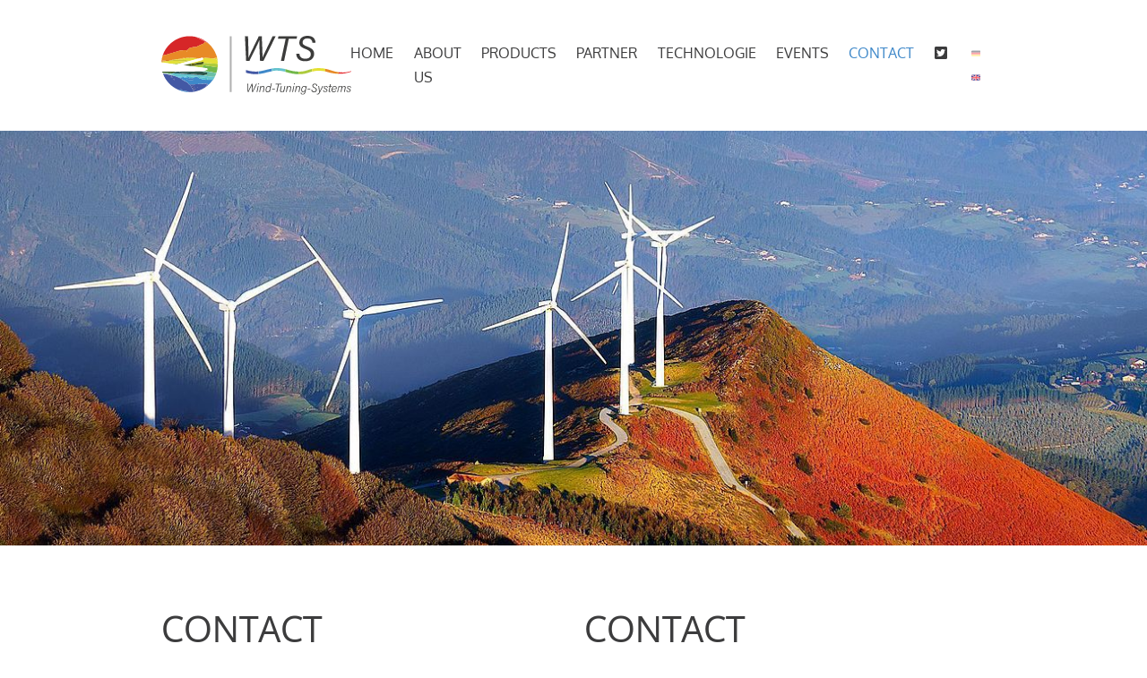

--- FILE ---
content_type: text/html; charset=utf-8
request_url: https://www.wts-online.eu/en/contact/?tx_powermail_pi1%5Baction%5D=create&cHash=434c599b2034097b392af6ce3d7e4d20
body_size: 5634
content:
<!DOCTYPE html> <html lang="en"> <head> <meta charset="utf-8"> <!--
	.os.
	    /h/:ys.
	   sy`   :ys.                       `-/+oooooo+/-`
	  sy`      :ys.                  .+ss/:.`````.-:+yy`
	 +d`         :ys.              .ss:`         `-/oyms+:`
	`d/           `:ys.           +h:           oy+:.-://od+:.
	:m`             `:ys.        oy`           /d`   `-// .-/oyo-
	/d                `:ys.     -d.            :m`            `:h+
	:d                  `:ys.   ss              sy.             hs
	`m.                   `:ys. y+               /h/`    .o+/--yy`
	 ss                     `:ysho                .oy/`   ``` :m.
	 `h:                      `:hh                  .oy+++++++y+
	  -h:                       .d+                   /m+......
	   .y+`                      -h+`                  /d.
	    `+s:`                     .hy-                  ho
	      .+s/.                 `:ss:ss/-`              +d
	        `:oo/-.`         `-oso-   .:oooo/-`         /m
	           `-/+oo+////++oso:`         `.:os+.       /m
	            `.......-ds-`                 `/y/      ho
	         .+sssssss/`sy`                     `yo    oh`
	  -/.`  /ho/+++++/shd.                       `h/ .ss`
	 :doysssh-/y-` `:h:+h                         +dos:
	 /d` ... .d.     oy-m`                        :m-
	  +s/-.-/s: ```.+d/+h                         :m`
	   `-:::-./syyyyo:+y.             ``.-        -m`
	        :hs/++oosm/               +d/ys`      -m.
	       -m:/y:`` :m`               -m `sy`     -m.
	       +d d-    .m-               +d-``oh.    .m/:-`
	       -m-oy.```:d/`              //+ys./h-   .s+/oys.
	        :h/:ossso:+h/`                oh :d:        oh
	         `/ooooooo-`/so/:--...........+d  -h+......./d
	                       .-::////////////.   `:////////.

	=======================================================

	             Gandayo - Meister aller Medien
	                  www.gandayo.de

	=======================================================

	This website is powered by TYPO3 - inspiring people to share!
	TYPO3 is a free open source Content Management Framework initially created by Kasper Skaarhoj and licensed under GNU/GPL.
	TYPO3 is copyright 1998-2019 of Kasper Skaarhoj. Extensions are copyright of their respective owners.
	Information and contribution at https://typo3.org/
--><meta property="og:url" content="https://www.wts-online.eu/en/contact/?tx_powermail_pi1%5Baction%5D=create&amp;cHash=434c599b2034097b392af6ce3d7e4d20" /> <meta property="og:type" content="website" /> <meta property="og:title" content="Contact | WTS Wind-Tuning-Systems" /> <meta property="og:description" content="Das Ingenieurbüro für Wind-Tuning-Systeme (WTS), mit Sitz in Lichtenstein bei Reutlingen, ist ein Unternehmen zur Entwicklung, Produktion, Installation und Wartung von Wind-Tuning-Systemen bei Windkraftanlagen." /> <title>Contact | WTS Wind-Tuning-Systems</title> <meta name="description" content="Das Ingenieurbüro für Wind-Tuning-Systeme (WTS), mit Sitz in Lichtenstein bei Reutlingen, ist ein Unternehmen zur Entwicklung, Produktion, Installation und Wartung von Wind-Tuning-Systemen bei Windkraftanlagen."> <meta name="robots" content="index,follow"> <link rel="canonical" href="https://www.wts-online.eu/en/contact/?tx_powermail_pi1%5Baction%5D=create&amp;cHash=434c599b2034097b392af6ce3d7e4d20"> <meta name="viewport" content="width=device-width, initial-scale=1, shrink-to-fit=no"> <meta name="format-detection" content="telephone=no"> <link rel="alternate" hreflang="en-GB" href="https://www.wts-online.eu/en/contact/?tx_powermail_pi1%5Baction%5D=create&amp;cHash=434c599b2034097b392af6ce3d7e4d20" /> <link rel="alternate" type="application/rss+xml" title="RSS 2.0" href="feed.rss" /> <link rel="apple-touch-icon" sizes="180x180" href="/fileadmin/razor/Images/Icons/Favicon/apple-touch-icon.png?v=JykBMX970w"> <link rel="icon" type="image/png" sizes="32x32" href="/fileadmin/razor/Images/Icons/Favicon/favicon-32x32.png?v=JykBMX970w"> <link rel="icon" type="image/png" sizes="16x16" href="/fileadmin/razor/Images/Icons/Favicon/favicon-16x16.png?v=JykBMX970w"> <link rel="manifest" href="/fileadmin/razor/Images/Icons/Favicon/site.webmanifest?v=JykBMX970w"> <link rel="mask-icon" href="/fileadmin/razor/Images/Icons/Favicon/safari-pinned-tab.svg?v=JykBMX970w" color="#3e88c9"> <link rel="shortcut icon" href="/fileadmin/razor/Images/Icons/Favicon/favicon.ico?v=JykBMX970w"> <meta name="msapplication-TileColor" content="#ffffff"> <meta name="msapplication-config" content="/fileadmin/razor/Images/Icons/Favicon/browserconfig.xml?v=JykBMX970w"> <meta name="theme-color" content="#ffffff"> <meta property="og:image" content="https://www.wts-online.eu/" /><meta property="og:image:width" content="1200" /><meta property="og:image:height" content="630" /> <style>h1{margin-top:0}h1{font-weight:500;line-height:1.2}.col-lg-18,.col-lg-24,.col-lg-6{position:relative;width:100%;padding-right:.75rem;padding-left:.75rem}h1{margin-bottom:1.9125rem;font-family:Oxygen;-webkit-font-variant-ligatures:no-common-ligatures;font-variant-ligatures:no-common-ligatures}h1{color:#3c3c3d;text-transform:uppercase}h1{font-size:1.4rem;line-height:1.6}h1:after{position:absolute;bottom:0;left:0;display:block;width:100%;height:.25rem;content:""}h1:after{background:#e12b2a;background:-webkit-gradient(linear,left top,right top,from(#e12b2a),color-stop(50%,#dce037),to(#3e69b9));background:linear-gradient(to right,#e12b2a 0,#dce037 50%,#3e69b9 100%)}*,::after,::before{-webkit-box-sizing:border-box;box-sizing:border-box}html{font-family:sans-serif;line-height:1.15;-webkit-text-size-adjust:100%}header{display:block}body{margin:0;font-family:-apple-system,BlinkMacSystemFont,"Segoe UI",Roboto,"Helvetica Neue",Arial,"Noto Sans","Liberation Sans",sans-serif,"Apple Color Emoji","Segoe UI Emoji","Segoe UI Symbol","Noto Color Emoji";text-align:left;background-color:#fff}h1,h2{margin-top:0}p{margin-top:0;margin-bottom:1.5rem}ul{margin-top:0;margin-bottom:1rem}strong{font-weight:bolder}a{text-decoration:none;background-color:transparent}img{vertical-align:middle;border-style:none}::-webkit-file-upload-button{font:inherit;-webkit-appearance:button}h1,h2{font-weight:500;line-height:1.2}.img-fluid{max-width:100%;height:auto}.container,.container-fluid{width:100%;padding-right:.75rem;padding-left:.75rem;margin-right:auto;margin-left:auto}@media (min-width:576px){.container{max-width:33.75rem}}@media (min-width:768px){.container{max-width:45rem}}@media (min-width:992px){.container{max-width:60rem}}@media (min-width:1300px){.container{max-width:76.5rem}}.row{display:-webkit-box;display:flex;flex-wrap:wrap;margin-right:-.75rem;margin-left:-.75rem}.no-gutters{margin-right:0;margin-left:0}.no-gutters>[class*=col-]{padding-right:0;padding-left:0}.col-lg-18,.col-lg-20,.col-lg-24,.col-lg-6{position:relative;width:100%;padding-right:.75rem;padding-left:.75rem}.btn{display:inline-block;font-weight:400;color:#212529;text-align:center;vertical-align:middle;background-color:transparent;border:.0625rem solid transparent;padding:.375rem .75rem;font-size:1rem;line-height:1.5;border-radius:0}.d-none{display:none!important}@media (min-width:576px){.d-sm-block{display:block!important}}@media (min-width:768px){.d-md-none{display:none!important}}.align-self-center{align-self:center!important}.text-center{text-align:center!important}@media (min-width:992px){.col-lg-6{-webkit-box-flex:0;flex:0 0 25%;max-width:25%}.col-lg-18{-webkit-box-flex:0;flex:0 0 75%;max-width:75%}.col-lg-20{-webkit-box-flex:0;flex:0 0 83.33333333%;max-width:83.33333333%}.col-lg-24{-webkit-box-flex:0;flex:0 0 100%;max-width:100%}.justify-content-lg-center{-webkit-box-pack:center!important;justify-content:center!important}.float-lg-right{float:right!important}}a{color:#3e88c9}ul{margin-bottom:1.9125rem}.container--no-gutters{padding-right:0;padding-left:0}a:not(:disabled):not(.disabled).active{outline:0;-webkit-box-shadow:none;box-shadow:none}h1,h2{margin-bottom:1.9125rem;font-family:Oxygen;-webkit-font-variant-ligatures:no-common-ligatures;font-variant-ligatures:no-common-ligatures}.back-to-top{position:fixed;right:1.25rem;bottom:1.25rem;z-index:9999;width:2rem;height:2rem;line-height:1.875rem;color:#3c3c3d;text-align:center;text-decoration:none;background:#e6e6e6;border:none;opacity:0}.site{display:-webkit-box;display:flex;-webkit-box-orient:vertical;-webkit-box-direction:normal;flex-direction:column}.site__wrap{display:-webkit-box;display:flex;-webkit-box-orient:vertical;-webkit-box-direction:normal;flex-direction:column;min-height:calc(100vh - 0rem)}.site__inner{-webkit-box-flex:1;flex:1 0 auto}.site__top{-webkit-box-flex:0;flex:0 0 auto}body{font-family:Oxygen;font-size:1.125rem;font-weight:400;line-height:1.7;color:#3c3c3d}.container{padding-right:1.25rem;padding-left:1.25rem}@media (min-width:576px){.container{max-width:100%}}.site__image{position:relative;margin-bottom:4rem}.site__image__desc{padding:1.25rem;background:#e6e6e6}.site__image__desc h1{margin-bottom:1.5rem}.site__image__desc h1:after{width:55%}.site__image__desc p{font-style:italic}@media (min-width:992px){.container{max-width:60rem}.site__image__desc{position:absolute;top:50%;left:5rem;width:52%;padding:2rem;background:rgba(255,255,255,.8);-webkit-transform:translateY(-50%);transform:translateY(-50%)}}@media (min-width:1300px){.container{max-width:76.5rem}.site__image__desc{width:46.875rem}}.site__image__image{position:relative}.site__image__inno{position:absolute;right:2rem;bottom:2rem;max-width:9.375rem}h1,h2{color:#3c3c3d;text-transform:uppercase}h1,h2{font-size:1.4rem;line-height:1.6}h1:after,h2:after{position:absolute;bottom:0;left:0;display:block;width:100%;height:.25rem;content:""}h1{position:relative;display:inline-block;padding:0 0 1.5rem;margin-bottom:2rem;font-weight:400}h2{position:relative;display:inline-block;padding-bottom:1.5rem;margin-bottom:2rem;font-weight:700}h2:after{background:#3e88c9}.text-center h2{padding-right:3.5rem;padding-left:3.5rem}.text-center h2:after{width:100%}.btn-secondary{padding:.7rem 2.5rem;font-size:1rem;color:#3c3c3d;text-transform:uppercase;background:#e0e0e0;border:none;border-bottom:.25rem solid #3e88c9}.btn-secondary{font-weight:300;color:#fff;background:#3c3c3d}.special-spacer{margin:2rem 0;text-align:center}.topbar{padding:1.5rem 0}.menu{display:none;margin-top:1rem;font-size:1rem}.menu ul{display:-webkit-box;display:flex;-webkit-box-orient:vertical;-webkit-box-direction:normal;flex-direction:column}.menu ul,.menu ul li{padding:0;margin:0;list-style-type:none;list-style-image:none}.menu ul li{padding:.2rem 0}.menu ul li a{color:#3c3c3d;text-transform:uppercase}.menu ul li a.active{color:#3e88c9}.menu ul li.flags{position:relative;top:-.0625rem}.menu ul li.flags a{padding:0 .3rem;opacity:.5}.menu ul li.flags a.active{opacity:1}.menu--toggle{margin-top:1rem;font-size:2.2rem}@media (min-width:768px){.topbar{padding:2.5rem 0}.menu{display:block!important;margin-top:2rem}.menu ul{-webkit-box-orient:horizontal;-webkit-box-direction:normal;flex-direction:row}.menu ul li{padding:0 .7rem}.menu ul li:first-child{padding-left:0}}@media (min-width:992px){.site__image__inno{max-width:12.5rem}h1,h2{font-size:2.5rem;line-height:1.4}h1:after,h2:after{width:20rem}.menu{margin-top:0}}@media (min-width:1300px){.site__image__inno{right:3rem;bottom:3rem}.menu{font-size:1.125rem}.menu ul li{padding:0 1rem}}</style></head> <body> <div class="site"> <div class="site__wrap"> <div class="site__top"> <div class="topbar"> <div class="container"> <div class="row"> <div class="col-lg-6"> <a href="/en/"> <img src="/fileadmin/razor/Images/Logos/logo.svg" alt="" class="img-fluid" width="255"> </a> </div> <div class="col-lg-18 align-self-center"> <div class="menu--toggle d-md-none"> <a href="#"><i class="ion-ios-menu"></i></a> </div> <div class="menu float-lg-right"> <ul> <li> <a href="/en/" class=""> Home </a> </li> <li> <a href="/en/about-us/" class=""> About us </a> </li> <li> <a href="/en/products/" class=""> Products </a> </li> <li> <a href="/en/partner/" class=""> Partner </a> </li> <li> <a href="/en/technologie/" class=""> Technologie </a> </li> <li> <a href="/en/events/" class=""> Events </a> </li> <li> <a href="/en/contact/" class="active "> Contact </a> </li> <li> <a href="https://twitter.com/KlausRohm" target="_blank"><i class="fab fa-twitter-square"></i></a> </li> <li class="flags"> <a href="/kontakt/?tx_powermail_pi1%5Baction%5D=create&amp;cHash=434c599b2034097b392af6ce3d7e4d20" class=""> <img src="/fileadmin/razor/Images/Icons/Flags/DE.svg" width="22" class="img-fluid"> </a> <a href="/en/contact/?tx_powermail_pi1%5Baction%5D=create&amp;cHash=434c599b2034097b392af6ce3d7e4d20" class="active"> <img src="/fileadmin/razor/Images/Icons/Flags/GB.svg" width="22" class="img-fluid"> </a> </li> </ul> </div> </div> </div> </div> </div> <div class="site__image"> <div class="container-fluid container--no-gutters"> <div class="row no-gutters"> <div class="col-lg-24"> <div class="site__image__image"> <picture><source srcset="/fileadmin/_processed_/f/8/csm_wts-kontakt_b95e31287a.jpg 1x" type="image/jpeg" media="(max-width: 360px)" /> <source srcset="/fileadmin/_processed_/f/8/csm_wts-kontakt_69001e510f.jpg 1x" type="image/jpeg" media="(max-width: 480px)" /> <source srcset="/fileadmin/_processed_/f/8/csm_wts-kontakt_3673793878.jpg 1x" type="image/jpeg" media="(max-width: 560px)" /> <source srcset="/fileadmin/_processed_/f/8/csm_wts-kontakt_40df1a5fbc.jpg 1x" type="image/jpeg" media="(max-width: 767px)" /> <source srcset="/fileadmin/_processed_/f/8/csm_wts-kontakt_3ece917476.jpg 1x" type="image/jpeg" media="(max-width: 991px)" /> <source srcset="/fileadmin/_processed_/f/8/csm_wts-kontakt_638ad4b3cc.jpg 1x" type="image/jpeg" media="(max-width: 1199px)" /> <source srcset="/fileadmin/_processed_/f/8/csm_wts-kontakt_84ff2c50bf.jpg 1x" type="image/jpeg" media="(max-width: 1299px)" /> <source srcset="/fileadmin/_processed_/f/8/csm_wts-kontakt_11d7ebb81e.jpg 1x" type="image/jpeg" media="(max-width: 1799px)" /> <source srcset="/fileadmin/_processed_/f/8/csm_wts-kontakt_4d235ab9d3.jpg 1x" type="image/jpeg" media="(min-width: 2000px)" /><img src="/fileadmin/_processed_/f/8/csm_wts-kontakt_4d235ab9d3.jpg" class="img-fluid" /></picture> </div> </div> </div> </div> </div> </div> <div class="site__inner"> <div class="page page--subpage"> <div class="container"> <div class="row"> <div class="col-lg-24"> <div class="row"> <div class="col-lg-12"> <div id="c76"><a id="c360"></a><header><h1> Contact </h1></header><p><strong>WTS Wind-Tuning-Systems GmbH<br /> Mörikestr. 25<br /> 72805 Lichtenstein<br /> Germany</strong></p><p><strong>Phone: <a href="tel:+4915118947012">+49 151 18947012</a><br /> eMail: <a href="mailto:info@wts-online.eu">info@wts-online.eu</a></strong></p></div> </div> <div class="col-lg-12"> <div id="c615"><a id="c616"></a><header><h1> Contact </h1></header><p><strong>WTS Wind-Tuning-Systems GmbH<br /> Mörikestr. 25<br /> 72805 Lichtenstein<br /> Germany</strong></p><p><strong>Phone: <a href="tel:+4915118947012">+49 151 18947012</a><br /> eMail: <a href="mailto:info@wts-online.eu">info@wts-online.eu</a></strong></p></div> </div> </div> <hr class="razor--hr no-line" /> <div id="c64"><a id="c362"></a><div class="tx-powermail"><form data-parsley-validate="data-parsley-validate" data-validate="html5" enctype="multipart/form-data" name="field" class="powermail_form powermail_form_1 " action="https://www.wts-online.eu/en/contact/?tx_powermail_pi1%5Baction%5D=create&amp;tx_powermail_pi1%5Bcontroller%5D=Form#c64" method="post"><div><input type="hidden" name="tx_powermail_pi1[__referrer][@extension]" value="Powermail" /><input type="hidden" name="tx_powermail_pi1[__referrer][@vendor]" value="In2code" /><input type="hidden" name="tx_powermail_pi1[__referrer][@controller]" value="Form" /><input type="hidden" name="tx_powermail_pi1[__referrer][@action]" value="form" /><input type="hidden" name="tx_powermail_pi1[__referrer][arguments]" value="YToxOntzOjY6ImFjdGlvbiI7czo2OiJjcmVhdGUiO30=224ce793210342cffb84612bd2de3ba7df8bfa81" /><input type="hidden" name="tx_powermail_pi1[__referrer][@request]" value="a:4:{s:10:&quot;@extension&quot;;s:9:&quot;Powermail&quot;;s:11:&quot;@controller&quot;;s:4:&quot;Form&quot;;s:7:&quot;@action&quot;;s:4:&quot;form&quot;;s:7:&quot;@vendor&quot;;s:7:&quot;In2code&quot;;}9957a52634b2be9170768ccb1810299d329f4049" /><input type="hidden" name="tx_powermail_pi1[__trustedProperties]" value="a:2:{s:5:&quot;field&quot;;a:7:{s:4:&quot;name&quot;;i:1;s:7:&quot;name_01&quot;;i:1;s:5:&quot;email&quot;;i:1;s:3:&quot;tel&quot;;i:1;s:13:&quot;windpark_name&quot;;i:1;s:9:&quot;nachricht&quot;;i:1;s:4:&quot;__hp&quot;;i:1;}s:4:&quot;mail&quot;;a:1:{s:4:&quot;form&quot;;i:1;}}ada708093862af07e42cea56701054d382bb29a3" /></div><fieldset class="powermail_fieldset powermail_fieldset_1 "><div class="powermail_fieldwrap powermail_fieldwrap_type_input powermail_fieldwrap_name form-group"><label for="powermail_field_name" class="powermail_label" title=""> Name<span class="mandatory">*</span></label><input required="required" aria-required="true" data-parsley-required-message="This field must be filled!" data-parsley-trigger="change" class="powermail_input form-control " id="powermail_field_name" type="text" name="tx_powermail_pi1[field][name]" value="" /></div><div class="powermail_fieldwrap powermail_fieldwrap_type_input powermail_fieldwrap_name_01 form-group"><label for="powermail_field_name_01" class="powermail_label" title=""> Name	</label><input class="powermail_input form-control " id="powermail_field_name_01" type="text" name="tx_powermail_pi1[field][name_01]" value="" /></div><div class="powermail_fieldwrap powermail_fieldwrap_type_input powermail_fieldwrap_email form-group"><label for="powermail_field_email" class="powermail_label" title=""> eMail<span class="mandatory">*</span></label><input required="required" aria-required="true" data-parsley-required-message="This field must be filled!" data-parsley-trigger="change" data-parsley-error-message="This is not a valid email address!" class="powermail_input form-control " id="powermail_field_email" type="email" name="tx_powermail_pi1[field][email]" value="" /></div><div class="powermail_fieldwrap powermail_fieldwrap_type_input powermail_fieldwrap_tel form-group"><label for="powermail_field_tel" class="powermail_label" title=""> Tel.:	</label><input pattern="^(\+\d{1,4}|0+\d{1,5}|\(\d{1,5})[\d\s\/\(\)-]*\d+$" data-parsley-error-message="This is not a valid Phone Number!" class="powermail_input form-control " id="powermail_field_tel" type="tel" name="tx_powermail_pi1[field][tel]" value="" /></div><div class="powermail_fieldwrap powermail_fieldwrap_type_input powermail_fieldwrap_windpark_name form-group"><label for="powermail_field_windpark_name" class="powermail_label" title=""> Windpark-Name:	</label><input class="powermail_input form-control " id="powermail_field_windpark_name" type="text" name="tx_powermail_pi1[field][windpark_name]" value="" /></div><div class="powermail_fieldwrap powermail_fieldwrap_type_textarea powermail_fieldwrap_nachricht form-group"><label for="powermail_field_nachricht" class="powermail_label" title=""> Message<span class="mandatory">*</span></label> <textarea required="required" aria-required="true" data-parsley-required-message="This field must be filled!" data-parsley-trigger="change" rows="5" cols="20" class="powermail_textarea form-control " id="powermail_field_nachricht" name="tx_powermail_pi1[field][nachricht]"></textarea></div><div class="powermail_fieldwrap powermail_fieldwrap_type_content powermail_fieldwrap_datenschutz form-group"><div class="powermail_field "><div id="c220"><a id="c256"></a><p>The data sent will be processed only for the purpose of processing your request.<br /> Further information can be found in our <a href="/en/privacy-policy/">privacy policy</a>.</p></div></div></div><div class="powermail_fieldwrap powermail_fieldwrap_type_submit powermail_fieldwrap_absenden form-group"><div class="powermail_field "><button type="submit" class="btn btn-primary powermail_field powermail_submit"> send </button></div></div></fieldset><input class="powermail_form_uid" type="hidden" name="tx_powermail_pi1[mail][form]" value="1" /><div style="margin-left: -99999px; position: absolute;"><label for="powermail_hp_1"> Don&#039;t fill this field! </label><input autocomplete="new-powermail-hp" id="powermail_hp_1" type="text" name="tx_powermail_pi1[field][__hp]" value="" /></div></form></div> </div> </div> </div> </div> </div> </div> <footer class="footer"> <div class="container"> <div class="row"> <div class="col-lg-12 order-lg-2"> <ul class="menu--footer float-lg-right"> <li> <a href="https://twitter.com/KlausRohm" target="_blank"><i class="fab fa-twitter-square"></i></a> </li> <li> <a href="/en/imprint/">Imprint</a> </li> <li> <a href="/en/privacy-policy/">Privacy policy</a> </li> </ul> </div> <div class="col-lg-12 order-lg-1"> &copy; WTS 2026 </div> </div> </div> </footer> </div> </div> <a href="#" class="back-to-top"> <i class="ion-ios-arrow-up"></i> </a> <link href="/typo3temp/assets/vhs-assets-ce6a6614494a3bc70d2aa390462185c3.1768676641.css" rel="stylesheet" /> <script type="text/javascript" src="/typo3temp/assets/vhs-assets-48bcf0fa89d0489ca04ed40d92184297.1768675575.js"></script></body> </html>

--- FILE ---
content_type: text/plain
request_url: https://www.google-analytics.com/j/collect?v=1&_v=j102&aip=1&a=1117534391&t=pageview&_s=1&dl=https%3A%2F%2Fwww.wts-online.eu%2Fen%2Fcontact%2F%3Ftx_powermail_pi1%255Baction%255D%3Dcreate%26cHash%3D434c599b2034097b392af6ce3d7e4d20&ul=en-us%40posix&dt=Contact%20%7C%20WTS%20Wind-Tuning-Systems&sr=1280x720&vp=1280x720&_u=YEBAAEABAAAAACAAI~&jid=40128933&gjid=1145786889&cid=56970620.1768734372&tid=UA-125987070-1&_gid=443060832.1768734372&_r=1&_slc=1&z=1260381930
body_size: -285
content:
2,cG-JGQ8TW4GYH

--- FILE ---
content_type: image/svg+xml
request_url: https://www.wts-online.eu/fileadmin/razor/Images/Logos/logo.svg
body_size: 8743
content:
<svg id="Ebene_1" xmlns="http://www.w3.org/2000/svg" viewBox="0 0 325.2 101.8"><style>.st2{fill:#4358a4}.st3{fill:#3e88c9}.st4{fill:#66c3ce}.st5{fill:#72b84a}.st6{fill:#e78a26}.st7{fill:#adcb3d}.st8{fill:#e4252a}.st9{fill:#e4e033}.st10{fill:none}.st11{fill:#e88a26}.st12{fill:#6bbfa5}.st13{fill:#e78924}.st14{fill:#e3e037}.st16{fill:#4bbdc8}.st17{fill:#3c76bb}.st18{fill:#4258a4}.st19{fill:#eccd3b}.st20{fill:#3f488e}.st21{fill:#d62628}.st22{fill:#c7c736}.st23{fill:#d37526}.st24{fill:#47bfef}.st27{fill:#495a19}.st28{fill:#616316}.st32{fill:#2f531f}</style><path d="M117.2.7h3.2v96.7h-3.2V.7z" fill="#b2b2b2"/><path d="M147.9 97.4l-.5-14.5h1.3c.2 7.1.3 11 .2 12.9.6-1.7 4.3-9.4 5.9-12.9h1.4c.1 3.4.4 11.3.3 12.9.9-2.3 4.4-9.6 5.9-12.9h1.4l-6.9 14.5h-1.5c-.1-3.4-.4-10.8-.3-12.6-.8 2-4.2 9.2-5.8 12.6h-1.4zm17.4-10.5h1.3l-2.2 10.5h-1.3l2.2-10.5zm.9-4.7h1.3l-.4 2.1h-1.3l.4-2.1zm2.8 8c.5-2.2.6-2.9.7-3.3h1.2c-.1.3-.2 1.1-.3 1.8.6-.9 1.5-1.9 3.3-1.9s3.2 1.2 2.6 4l-1.4 6.7h-1.3l1.4-6.6c.3-1.5.1-3-1.6-3-2.1 0-3.1 1.7-3.6 4.1l-1.1 5.4h-1.3l1.4-7.2zm20.1-8l-2.7 12.6c-.2.9-.4 2.1-.5 2.7h-1.2c0-.2.1-.9.3-1.7-.7 1.1-1.6 1.9-3.3 1.9-2.1 0-3.1-1.5-3.1-4 0-2.9 1.7-6.9 5.3-6.9 1.8 0 2.5 1 2.7 1.7l1.3-6.3h1.2zm-9.2 11.3c0 2 .9 3 2.2 3 2 0 3.1-1.8 3.7-4.6.6-2.8-.3-4-2.1-4-2.6 0-3.8 3.4-3.8 5.6zm14.6-2l-.3 1.2h-4.8l.3-1.2h4.8zm5.3-7.4h-4.2l.3-1.2h9.8l-.3 1.2h-4.2l-2.8 13.3H197l2.8-13.3zm10.9 10.4c-.3 1.2-.5 2.4-.6 2.9h-1.2c0-.3.2-1.2.3-1.8-.6 1.1-1.7 2-3.3 2-1.5 0-3.1-.9-2.5-3.8l1.5-6.9h1.3l-1.4 6.7c-.3 1.7-.2 2.9 1.5 2.9 1.6 0 2.9-1.1 3.5-3.9l1.2-5.7h1.3l-1.6 7.6zm4-4.3c.5-2.2.6-2.9.7-3.3h1.2c-.1.3-.2 1.1-.3 1.8.6-.9 1.5-1.9 3.3-1.9s3.2 1.2 2.6 4l-1.4 6.7h-1.3l1.4-6.6c.3-1.5.1-3-1.6-3-2.1 0-3.1 1.7-3.6 4.1l-1.1 5.4h-1.3l1.4-7.2zm11.6-3.3h1.3l-2.2 10.5h-1.3l2.2-10.5zm1-4.7h1.3l-.4 2.1h-1.3l.4-2.1zm2.8 8c.5-2.2.6-2.9.7-3.3h1.2c-.1.3-.2 1.1-.3 1.8.6-.9 1.5-1.9 3.3-1.9s3.2 1.2 2.6 4l-1.4 6.7h-1.3l1.4-6.6c.3-1.5.1-3-1.6-3-2.1 0-3.1 1.7-3.6 4.1l-1.1 5.4h-1.3l1.4-7.2zm16.8 6.7c-.7 3.3-1.9 4.9-4.9 4.9-2.9 0-3.5-1.8-3.4-3.2h1.3c0 1.5.9 2.1 2.3 2.1 2.2 0 2.9-1.5 3.5-4l.3-1.2c-.8 1.3-1.9 1.9-3.3 1.9-2 0-3.1-1.5-3.1-3.9 0-2.9 1.8-6.8 5.2-6.8 1.7 0 2.6.9 2.7 1.8.1-.6.3-1.4.4-1.7h1.2c-.1.5-.4 1.6-.7 3l-1.5 7.1zm-6-3.5c0 1.7.6 2.8 2.1 2.8 2.1 0 3.2-2.1 3.7-4.2s.3-4.2-2-4.2c-2.5.1-3.8 3.4-3.8 5.6zm14.3-1.9l-.3 1.2h-4.8l.3-1.2h4.8zm3 1.7c.2 2.3 1.6 3.3 3.4 3.3 1.9 0 3.2-1.1 3.2-2.9 0-1.5-.9-2.2-2.9-3.3-2.3-1.1-3.3-2-3.3-3.8 0-2.2 1.6-3.7 4.2-3.7 3 0 4.3 1.9 4.2 4.1h-1.3c-.1-2-1.2-2.9-3-2.9-1.7 0-2.7 1-2.7 2.5 0 1.3.8 1.8 2.6 2.8 2.7 1.4 3.6 2.4 3.6 4.3 0 2.3-1.6 4.2-4.7 4.2-3.3 0-4.5-2-4.6-4.4h1.3v-.2zm11.9-6.3c.6 4.5 1.1 8.2 1.2 9.3.5-1.1 2-4 4.6-9.3h1.4l-5.8 11.2c-1.6 3.1-2.5 3.7-4.4 3.7-.2 0-.9-.1-1.1-.1l.2-1.2c.2 0 .6.1 1 .1 1.3 0 2-.7 3.1-2.9l-1.5-10.8h1.3zm8.2 7.4c.1 1.4.8 2.3 2.4 2.3 1.4 0 2.3-.8 2.3-2 0-.9-.5-1.5-2.1-2.2-1.7-.8-2.6-1.3-2.6-2.8 0-1.6 1.1-2.9 3.3-2.9 2.4 0 3.3 1.6 3.3 3.1h-1.2c-.1-1.1-.5-2.1-2.2-2.1-1.2 0-1.9.7-1.9 1.7 0 .8.4 1.2 1.8 1.8 1.7.8 2.9 1.5 2.9 3.1 0 1.7-1.2 3.2-3.8 3.2-2.3 0-3.6-1.3-3.5-3.4h1.3v.2zm8.2-7.4h1.8l.7-3.1h1.3l-.7 3.1h2.3l-.2 1.1h-2.3l-1.5 7.1c-.2.9 0 1.4.9 1.4.6 0 1-.1 1.2-.2l-.2 1c-.4.2-1 .2-1.4.2-1.3 0-2.2-.5-1.8-2.4l1.6-7.2h-1.8l.1-1zm6.5 5.5c-.1.4-.1.9-.1 1.3 0 1.7.7 2.8 2.3 2.8 1.9 0 2.5-1.3 2.9-2h1.3c-.5 1.1-1.5 3.2-4.4 3.2-2.5 0-3.5-1.7-3.5-3.9 0-3 1.7-7 5.3-7 2.4 0 3.4 1.6 3.4 3.6 0 .7-.1 1.4-.3 2H293zm5.8-1c.1-.3.1-.6.1-1 0-1.6-.7-2.5-2.3-2.5-1.8 0-3 1.7-3.4 3.5h5.6zm4.1-1.2c.4-1.8.6-2.8.7-3.3h1.2c0 .3-.2 1.1-.3 1.6.7-1 1.6-1.8 3.1-1.8s2.2.9 2.3 1.9c.7-1 1.7-1.9 3.3-1.9 1.6 0 2.9 1 2.3 3.8l-1.5 6.9h-1.3l1.4-6.8c.3-1.4.2-2.8-1.4-2.8-1.7 0-2.8 1.6-3.2 3.4l-1.3 6.1h-1.3l1.4-6.6c.4-1.7.2-3-1.4-3-1.5 0-2.7 1.4-3.2 3.6l-1.3 5.9h-1.3l1.8-7zm15.2 4.1c.1 1.4.8 2.3 2.4 2.3 1.4 0 2.3-.8 2.3-2 0-.9-.5-1.5-2.1-2.2-1.7-.8-2.6-1.3-2.6-2.8 0-1.6 1.1-2.9 3.3-2.9 2.4 0 3.3 1.6 3.3 3.1h-1.2c-.1-1.1-.5-2.1-2.2-2.1-1.2 0-1.9.7-1.9 1.7 0 .8.4 1.2 1.8 1.8 1.7.8 2.9 1.5 2.9 3.1 0 1.7-1.2 3.2-3.8 3.2-2.3 0-3.6-1.3-3.5-3.4h1.3v.2zM145.2 43.5l-2-42.8h5.3c.3 12.3 1.1 33.1.8 37.2h.1c1.6-4.7 12.5-26.5 17.5-37.2h5.1c.4 9.6 1.5 32.3 1.2 37h.1c1.8-5 11.3-24.2 17.2-37h5.4l-21.1 42.8H169c-.4-9.4-1.3-30.4-1.2-35.8h-.1c-2.3 6.4-12.3 26.1-16.9 35.8h-5.6zm67.7-38.3h-13.3l1-4.6h32l-1 4.6h-13.4l-8 38.3h-5.4l8.1-38.3zM236.4 31c.5 5.8 4.1 8.7 10.1 8.7 5.6 0 9.4-2.6 9.4-7.8 0-3.9-1.9-6.3-8.8-9-7.9-3-10.8-6-10.8-11 0-6.2 4.4-11.9 14-11.9 9.5 0 13.6 5.5 13.7 11.9h-5.3c-.5-4.4-2.6-7.5-8.7-7.5-5.4 0-8.1 3.2-8.1 6.9 0 3 1.4 4.8 7.8 7.2 8.8 3.3 11.9 7 11.9 12.6 0 6.7-4.3 12.9-15.6 12.9-9.9 0-14.8-5.4-15-13.1h5.4v.1z" fill="#3c3c3b"/><path class="st2" d="M164.7 61.8c-9.9.7-18.6-2.3-19.7-2.7v4.8c3.7 1.1 11.4 3 20.1 2.4.5 0 1-.1 1.5-.1v-4.5c-.6 0-1.3 0-1.9.1z"/><path class="st3" d="M178.4 59.2c-4.4 1.2-8.2 2-11.7 2.4v4.5c4-.4 8.3-1.2 13.3-2.6 2-.6 6.5-1.5 9.5-2.2v-4.6c-3.1.6-8.6 1.9-11.1 2.5z"/><path class="st4" d="M212.1 57.5l-.3-.1c-7.7-1.7-14.3-2.1-20.2-1.2-.3.1-1.1.2-2.1.4v4.6c1.5-.3 2.7-.5 3-.6 5.1-.8 11-.4 17.9 1.1.6.2 1.3.4 1.9.6v-4.8h-.2z"/><path class="st5" d="M212.3 57.6v4.8c8.4 2.6 16 4 22.8 4.1V62c-6.7-.1-14.2-1.6-22.8-4.4z"/><path class="st6" d="M286.6 58.5c-.6-.2-1.1-.3-1.5-.4-1.5-.4-2.9-.8-4.3-1v4.6c.9.2 1.7.4 2.7.7.4.1.8.2 1.4.4 3.6 1.1 10.3 2.8 18.8 3v-2.7c-7.7-1.2-14-3.7-17.1-4.6z"/><path class="st7" d="M250 59.6c-.9.3-1.7.5-2.4.8-3.8 1.2-8 1.7-12.5 1.6v4.5h.8c4.8 0 9.3-.6 13.4-1.9.8-.2 1.6-.5 2.5-.8 1.8-.6 3.9-1.3 6.1-1.8v-4.7c-2.8.7-5.5 1.5-7.9 2.3z"/><path class="st8" d="M325.2 62.1l-.5-1c-7.3 2.7-14.7 2.7-21.1 1.8v2.8c6.4.1 13.9-.8 21.6-3.6z"/><path class="st9" d="M269.7 55.9c-4-.2-8 .5-11.7 1.4V62c3.7-1 7.7-1.8 11.4-1.6 5.7.3 8.5.6 11.4 1.2V57c-2.8-.6-5.9-.9-11.1-1.1z"/><path class="st10" d="M45 24.3c-.8.2-1.5.4-2.3.6.8-.1 1.6-.4 2.3-.6zm-3.8 54.4c-.1 0-.1 0-.2-.1.1 0 .2.1.2.1.3.2.7.3 1 .5-.3-.2-.6-.4-1-.5zm1.5.9v.5c-.7 1.4-.7 1.4 0 0v-.5zm-4.1-1.8c-.1 2.2-.1 2.2 0 0l-.4-.2c.1.1.3.1.4.2zm-2.5 16.9c.1 0 .1 0 0 0 .1 0 .1 0 0 0zm-.8-1c-1.1-1.1-2.1-1.2-3.1-1 1-.3 2-.2 3.1 1zm.6.7c-.1-.1 0-.1 0 0zm7.7-14.2l-.4-.4c.1.1.3.2.4.4 0 0 .1 0 0 0 .1 0 .1 0 0 0zm15.9-40c.3-.3.6-.7.9-1-.3.3-.6.7-.9 1zm-1.9-1.8c.3-.1.6-.1 1-.2-.4.1-.7.1-1 .2zM49 33.6c.4-1.7.7-3.4 1.1-5.1-.4 1.7-.8 3.4-1.1 5.1zM16.6 71.4s-.1 0-.1-.1c0 .1.1.1.1.1zm3.4.7h-.2c.1-.1.1 0 .2 0zm2.7 1.8c0-.1 0-.1 0 0-.7.5-1.4 1.1-2.1 1.7.7-.6 1.4-1.2 2.1-1.7 0-.1 0-.1 0 0zm-6.8-2.8c.2.1.3.2.5.2-.2 0-.3-.1-.5-.2zm0 0l1.2-.6c.4.2.8.5 1.3.7-.4-.2-.8-.5-1.3-.7l-1.2.6zm1.1.5c-.1 0-.2 0-.2-.1 0 .1.1.1.2.1zm4.6-2.6c-1.4-.1-2.7-.3-4.1-.4 1.4.1 2.7.3 4.1.4zm1.2 7.6c-.7-.3-1.5-.7-2.2-1 .7.3 1.5.6 2.2 1z"/><path class="st11" d="M29.6 25.1h1.1-1.1zm18.4 13l.9-4.5-.9 4.5c.8 0 1.7 0 2.5-.1-.8.1-1.6.1-2.5.1zm11.5 2.1l-.3.3.3-.3zm-8-2.2c1.2 0 2.4-.1 3.7-.1-1.3.1-2.5.1-3.7.1z"/><path class="st3" d="M1.2 43.1s-.1 0 0 0c-.4.2-.6.3-.9.5.3-.2.5-.3.9-.5-.1 0 0 0 0 0zM34 70.8s0-.1 0 0zm-.1-.2c-.1-.3-.2-.6-.4-.7.2.1.3.5.4.7zm41.8 17.7c0-.1.1-.1.2-.2l-.2.2zM2.4 44.2c-.8.2-1.5.4-2.3.6.8-.2 1.6-.4 2.3-.6zm34.4 27.2c-1.4.2-2.7.4-4.1.6 1.4-.2 2.7-.4 4.1-.6zm6.9 8.8c-.2-.1-.4-.3-.6-.4l.4.4h.2zm-11.4-8.6zm11-1.7c-1.6.4-3.3.8-4.9 1.2 1.6-.4 3.2-.8 4.9-1.2zm-1 9.3c-2.3-1.5-4.7-2.9-7.1-4.1.6.7 1.1 1.4 1.7 2.1 0 0 .7.3 1.3.5l.4.2s1.6.5 2.5.8c.1 0 .1 0 .2.1.3 0 .6.2 1 .4z"/><path class="st5" d="M75.8 72.8c-4.4-.6-8.9-1.2-13.3-1.7 4.4.5 8.8 1.1 13.3 1.7zM71 75.9c1.1-.2 2.2-.4 3.4-.6-1.2.1-2.3.4-3.4.6zM33.8 47.4h-1.5c.6.1 1 .1 1.5 0zm34.9 26.5c0 .3.1.5.2.8-.1-.2-.2-.5-.2-.8zM22.3 41c-1.4.2-2.8.4-4.1.6 1.4-.1 2.7-.3 4.1-.6l2.7.3-2.7-.3zM3.7 35.7c-.2-.6-.4-1.2-.7-1.8-.2.1-.5.2-.7.2.2-.1.5-.2.7-.2.2.6.5 1.3.7 1.8zM81 76.1h-2.5v-.4.4H81z"/><path class="st7" d="M81.2 76.1H81h.2zm-2.8-2.9c.1 0 .2.1.2.3-.1-.2-.1-.3-.2-.3-.9-.1-1.7-.3-2.6-.4.8.1 1.7.2 2.6.4zM13.7 31.1c-.8.2-1.5.5-2.3.7.8-.3 1.5-.5 2.3-.7zm64.9 42.4zM25 41.3c1 .1 2.1.2 3.1.3-1.1 0-2.1-.1-3.1-.3z"/><path class="st4" d="M4.2 43.8c.4-.1.9-.2 1.3-.3-.4 0-.9.1-1.3.3zM76.8 87c.4-.4.8-.9 1.2-1.3-.5.5-.9.9-1.2 1.3zM3.3 41c-.5.5-1 .9-1.5 1.4.6-.5 1.1-1 1.5-1.4zm40.5 28.7c2.9.2 5.9.5 8.8.7-3-.2-5.9-.4-8.8-.7-.2 0-.3.1-.5.1.1 0 .3 0 .5-.1zM76 87.9c.2-.2.4-.5.6-.7-.2.2-.4.5-.6.7zM6.4 43.2c0-.2.1-.5.2-.7-.1.2-.2.5-.2.7.7.2 1.5.3 2.2.5-.7-.2-1.5-.4-2.2-.5z"/><path class="st12" d="M3.7 35.7c.1.3.2.6.3.8-.1-.2-.2-.5-.3-.8zm74.2 50c0 .1 0 .1 0 0 .4-.4.8-.9 1.2-1.3-.3.5-.7.9-1.2 1.3zm1.3-1.3c-.2-.4-.3-.7-.5-1.1.2.3.4.7.5 1.1zm1.2.8c-.3-.3-.7-.6-1-.9.3.3.6.6 1 .9zm-11.2-9.8l1.7.5c-.6-.2-1.1-.3-1.7-.5zM18.5 48.5c.1 0 .2 0 .3-.1-.1 0-.2.1-.3.1zm-9.9-4.9c.3.1.5.1.8.2-.2 0-.5-.1-.8-.2zm55.1 29c-.8-.5-1.7-1.1-2.5-1.6.4 0 .8.1 1.2.1-.4 0-.8-.1-1.2-.1-.5 0-1.1.1-1.6.1.5 0 1.1-.1 1.6-.1.8.5 1.7 1 2.5 1.6zM59.6 71c-2.3-.2-4.7-.4-7-.6 2.3.3 4.6.5 7 .6z"/><path class="st9" d="M20.9 28.9c-2.4.7-4.8 1.5-7.2 2.2 2.4-.8 4.8-1.5 7.2-2.2zm18.9 12.9c-1.9-.1-3.8-.2-5.6-.3 1.8.2 3.7.2 5.6.3zm16.1 11.5c.4-.5.7-1 1.1-1.5-.4.4-.7 1-1.1 1.5zm1.1-1.6h-1 1l1.2-.3-1.2.3z"/><path class="st13" d="M18.7 25c1.5-.1 3-.1 4.4-.1-1.4 0-2.9 0-4.4.1z"/><path class="st14" d="M42.3 42c-.9-.1-1.7-.1-2.6-.2.9.1 1.8.1 2.6.2z"/><path class="st13" d="M30.7 25.1h2.1c-.7.1-1.4.1-2.1 0zM50.6 38h.9-.9z"/><path d="M19.4 64.7l-2 .8c-.3.1-.6.2-1 .3.3-.1.6-.2 1-.3.7-.3 1.3-.5 2-.8zm-2.5 2.7c-.9-.3-1.7-.5-2.6-.8-2.9-.8-5.9-1.5-8.9-2.1-1-.2-2.1-.4-3.1-.6.2.5.4 1.1.6 1.6 5 .4 9.8 1.7 14.6 3 1.4.1 2.7.3 4.1.4-1.6-.5-3.1-1-4.7-1.5z" fill="#c9cde1"/><path class="st16" d="M2.4 44.2c.6-.2 1.2-.3 1.8-.5-.6.2-1.2.4-1.8.5zm-.5-1.8l-.7.7c.2-.3.5-.5.7-.7z"/><path class="st17" d="M38.4 71.1h-.2.2zm-1.3.3c-.1 0-.2 0-.3.1.1-.1.2-.1.3-.1z"/><path class="st18" d="M46.6 82.7c.1.3.2.6.4.9.2.5.6.7 1 .6-.4-.6-.9-1.1-1.4-1.5zm16 6.7z"/><path class="st4" d="M75.9 88.1l.2-.2c-.1.1-.2.1-.2.2z"/><path class="st17" d="M42.7 79.5v.6h.9l-.4-.4c-.2 0-.3-.1-.5-.2z"/><path class="st14" d="M70.4 54.3c-.1.2-.2.5-.3.8.1-.3.2-.5.3-.8zm-12.2-2.9c.1 0 .2-.1.3-.1-.1.1-.2.1-.3.1zm26.4 11.3c-3-.6-5.9-1.1-9-1.4 3.1.2 6.1.8 9 1.4z"/><path class="st13" d="M73.1 51h.3-.3z"/><path class="st19" d="M41.1 37.8z"/><path class="st3" d="M36.7 95.2c-.2 0-.3-.2-.5-.4l-.1-.1c-.1-.1-.2-.2-.2-.3l-.1-.1c-1 .2-2 .4-3.1.6 4.3 1.5 8.9 2.4 13.6 2.5h.8c-3.1-1.7-6.4-2.8-10.4-2.2z"/><path class="st17" d="M35.8 94.3c-.2-.2-.3-.4-.5-.6-1.1-1.1-2.1-1.2-3.1-1-.8.2-1.5.7-2.3 1.1.9.4 1.9.7 2.8 1 1.1-.1 2.1-.3 3.1-.5z"/><path class="st2" d="M2.9 65.6c4.6 12.7 14.5 23 27.1 28.2.8-.4 1.5-.9 2.3-1.1 1-.3 2-.2 3.1 1 .2.2.3.4.5.6l.1.1c.1.1.1.2.2.3l.1.1c.2.2.4.4.5.4 4-.6 7.3.5 10.4 2.2 3 .1 6-.1 8.8-.6-.2-.5-.4-.9-.7-1.4-.2-.4-.4-.8-.6-1.1-.6-1.2-1.3-2.3-1.9-3.4-.4-.6-.7-1.2-1.1-1.8-.5-.8-1-1.6-1.6-2.4-.6-.9-1.2-1.7-1.9-2.4l-.2-.2c-.4.1-.9-.1-1-.6-.1-.3-.2-.6-.4-.9-.9-.9-1.9-1.7-2.9-2.4 0 0-.1 0-.1-.1h-.9c-.7 1.4-.7 1.4 0 0v-.6c-.2-.1-.3-.2-.5-.3-.3-.2-.7-.3-1-.5-.1 0-.1 0-.2-.1-.9-.3-2.5-.8-2.5-.8-.1 2.2-.1 2.2 0 0-.1 0-.2-.1-.4-.2-.6-.2-1.3-.5-1.3-.5-.6-.7-1.1-1.4-1.7-2.1-.5-.3-1-.5-1.5-.8-1.5-.8-3.1-1.5-4.6-2.2l-.2-.1c-.3-.3-.6-.5-1-.8.5-.1.9-.2 1.4-.3-.5.1-.9.2-1.4.3-.1.1-.3.1-.4.2-1.9-.8-3.8-1.6-5.8-2.3-1.4-.1-2.7-.3-4.1-.4-.1.6-.3 1.3-.4 1.9.4.2.8.5 1.3.7.5.3 1.1.6 1.6.9h-.2c-.9-.1-1.8-.2-2.8-.4h-.1c-.1 0-.2 0-.2-.1-.1 0-.1 0-.2-.1 0 0-.1 0-.1-.1 0 0-.1 0-.1-.1-.2-.1-.3-.2-.5-.2l1.2-.6c.1-.6.3-1.3.4-1.9-4.7-1.3-9.6-2.7-14.5-3zm19.8 8.2c0 1 0 1.9.1 2.8-.7-.3-1.5-.7-2.2-1l2.1-1.8zm39.9 15.6c-.1.1-.2.3-.2.3.1 0 .1-.2.2-.3zM32.3 72.1c.1 0 .3 0 .4-.1-.1.1-.3.1-.4.1v-.6.6z"/><path class="st20" d="M22.8 76.6c0-.9 0-1.8-.1-2.7v-.1l-2.1 1.8c.7.3 1.5.6 2.2 1zm-6.9-5.5c.2.1.3.2.5.2 0 0 .1 0 .1.1 0 0 .1 0 .1.1.1 0 .1.1.2.1s.1 0 .2.1h.1c.9.2 1.8.3 2.8.4h.2c-.5-.3-1.1-.6-1.6-.9-.4-.2-.8-.5-1.3-.7-.5.2-.9.4-1.3.6z"/><path class="st9" d="M86.3 63c-.6-.1-1.1-.2-1.7-.3.6.1 1.2.2 1.7.3z"/><path class="st5" d="M87.2 39c-3.7-.4-7.5-.8-11.2-1.2 3.7.4 7.4.8 11.2 1.2zM46.9 22.1c-.6.7-1.2 1.5-1.8 2.2.6-.7 1.2-1.5 1.8-2.2zm-1.8 2.2c-.1 0-.1 0 0 0z"/><path class="st8" d="M58.9 1.9c6.2 2.7 12.3 5.6 18.4 8.4-5.4-4-11.6-6.9-18.4-8.4z"/><path class="st9" d="M60.2 18.9c-.5.3-1.1.5-1.6.8.5-.3 1.1-.5 1.6-.8z"/><path class="st7" d="M39.8 21.3h7.7-7.7zM83.2 36c-1.1-.2-2-1.3-2.5-3.4.5 2.2 1.4 3.3 2.5 3.4zM47.3 21.7c-.1.1-.2.2-.3.4 0-.2.2-.3.3-.4zm41.3 17.5c-.5-.1-.9-.1-1.4-.1.4 0 .9 0 1.4.1zm6.3 1.7zm.5.7c-.2-.2-.4-.4-.6-.7.3.2.4.5.6.7zm-6.9-2.3zm7.5 3c.1 0 .1-.1.2-.1-.1 0-.1 0-.2.1z"/><path class="st8" d="M84.2 18.4c0-.5-.1-1-.1-1.8 0 .8 0 1.4.1 1.8z"/><path class="st21" d="M80.5 13.2l.6.3c-1.2-1.1-2.5-2.2-3.8-3.1C71.2 7.5 65.1 4.7 58.9 2l-1.2-.3c5.9 2.7 11.7 5.6 17.4 8.6 1.8 1 3.6 1.9 5.4 2.9zm-8 .4c-.1.3-.1.6-.2.8l.2-.8c.1-.4.2-.7.3-1.1-.1.4-.2.7-.3 1.1zm-.5-.2l-.3.3c-.2.1-.4.1-.5.2.2-.1.4-.1.5-.2l.3-.3z"/><path class="st22" d="M95.2 37s-.1 0 0 0c-.1 0 0 0 0 0z"/><path class="st23" d="M61.4 18.4c-.4.2-.8.4-1.1.5.3-.1.7-.3 1.1-.5z"/><path class="st11" d="M64.8 16.8l.2-.1-.2.1c-1.1.5-2.3 1.1-3.4 1.6 1.1-.5 2.2-1.1 3.4-1.6z"/><path class="st3" d="M81.2 76.1h-2.7c-.7 0-1.4 0-2.1.1-.7-.3-1.4-.6-2.2-1-1.1.2-2.2.4-3.4.6h-.1l-1.7-.5c-.1-.2-.2-.5-.3-.7-.1-.2-.2-.4-.3-.7l.1-.1-2.4.3c-.8-.5-1.7-1.1-2.5-1.6s-1.7-1.1-2.5-1.6c-.5 0-1.1.1-1.6.1-3 .7-6.1 1.5-9.1 2.2 1.3.3 2.7.5 4 .9.5.2.6 1 .9 1.6-.6.3-1.3 1-1.8 1-2.2 0-4.4 0-6.5-.3-1.3-.2-2.5-.9-3.7-1.3 1.6-.5 3.2-.9 4.8-1.4.7-.2 1.3-.3 2-.4-.8-.7-1.7-1.4-2.5-2.1l-3.9.6c-1.4.1-2.7.3-4.1.4-.7-.3-1.3-.7-2-1-.2 0-.3.1-.5.1-.1 0-.2 0-.3.1-1.4.2-2.7.4-4.1.6-.1 0-.3 0-.4.1-1.1 0-2.2-.1-3.3-.1 1.6.7 3.1 1.4 4.6 2.2.5.3 1.1.6 1.6.8 2.4 1.3 4.8 2.6 7.1 4.1.2.1.3.2.5.3.1.1.3.2.4.3.2.1.4.3.6.4 1 .8 2 1.5 2.9 2.4.5.5.9 1 1.4 1.5l.2.2c1.8 0 3.5 0 5.3-.1 8.2-.4 16.5-1 24.7-1.5.2 0 .3.4.5.6.2.4.3.7.5 1.1l.1-.1c.3.3.7.6 1 .9h.1c3-2.7 5.6-5.7 7.9-9-.7 0-1.3-.1-2-.1-1.8.1-3.5.1-5.2.1z"/><path class="st5" d="M84.7 52.8c-3.5-.6-7.1-.7-10.4-1.7-.3-.1-.6-.2-.9-.2h-.3c-.2 0-.3.1-.5.1-.8.3-1.5 1.2-2.2 3.2-.1.2-.2.5-.3.8 2.9.4 5.7.7 8.6 1.1.1.7.2 1.5.3 2.2-2.3.8-4.5 2.2-6.8 2.6 1.2.1 2.3.1 3.5.2 3.1.2 6.1.8 9 1.4.6.1 1.1.2 1.7.3 2.6.5 5.2 1.1 7.8 1.6 1.1-3.1 1.8-6.4 2.2-9.8-3.9-.5-7.8-1.1-11.7-1.8zm-68.3 13c.3-.1.6-.2 1-.3l2-.8c-5.8-.4-11.5-.8-17.3-1.3.1.2.1.4.2.5 1 .2 2.1.4 3.1.6 4.1-.7 7.4.8 11 1.3z"/><path class="st7" d="M65 45.9h-.4c-.7.2-1.4.3-2.2.5l2.6-.5zm28.1 2.3c-6.8-.3-13.4-1-20.1-1.5.1 1.1-.5 2.1-1.4 2.2l-5.2 1c.2.1.3.3.6.6-1.2.4-1.7.7-2.2.7-.2 0-.1-.6-.2-1l-5.7 1c-.1 0-.2.1-.3.1s-.2.1-.3.1l-1.2.3c-.4.5-.7 1-1.1 1.5 4.7.6 9.5 1.2 14.2 1.8.1-.3.2-.5.3-.8.7-2 1.4-2.9 2.2-3.2.2-.1.3-.1.5-.1h.3c.3 0 .6.1.9.2 3.3 1 6.9 1.1 10.4 1.7 3.9.6 7.7 1.3 11.6 1.9.1-1.2.3-2.5.3-3.7v-2.7c-1.2 0-2.4 0-3.6-.1z"/><path class="st4" d="M81.3 70.2c-3.3-.6-6.6-1.2-9.9-1.9H71c-17.2-1.1-34.4-2.3-51.6-3.6-.7.3-1.3.5-2 .8 1.3.4 2.5.9 3.8 1.3-1.4.2-2.9.5-4.3.6 1.6.5 3.2 1 4.8 1.6 2 .7 3.9 1.5 5.8 2.3.1-.1.3-.1.4-.2.5-.1.9-.2 1.4-.3.9-.2 1.9-.4 2.8-.6.5-.1.9-.2 1.4-.3h.2c.2.1.3.5.4.7 0 0 0 .1.1.1-.6.2-1.1.4-1.7.7v.7c.1 0 .3 0 .4-.1 1.4-.2 2.7-.4 4.1-.6.1 0 .2 0 .3-.1.2 0 .3-.1.5-.1s.4-.1.6-.1h.2c1.6-.4 3.3-.8 4.9-1.2.2 0 .3-.1.5-.1 2.9.2 5.9.5 8.8.7 2.3.2 4.7.4 7 .6.5 0 1.1-.1 1.6-.1.4 0 .8.1 1.2.1 4.5.5 8.9 1.1 13.3 1.7.9.1 1.7.2 2.6.4.1 0 .2.1.2.3v2.7h7.9c.7 0 1.3 0 2 .1 1.1-1.6 2.1-3.3 3-5.1-.4-.1-.8-.1-1.2-.2-3.1-.4-6.2-.3-9.1-.8z"/><path class="st12" d="M86.3 63c-.6-.1-1.1-.2-1.7-.3-3-.6-5.9-1.1-9-1.4-1.1-.1-2.3-.2-3.5-.2-.4.1-.8.1-1.2.1-1.5 0-3 .1-4.5.1 4.2.9 8.4 1.8 12.7 2.7 0 .7.1 1.5.1 2.2-2.6.7-5.2 2.1-7.8 2.1 3.3.6 6.6 1.3 9.9 1.9 2.9.5 6 .4 8.9.8.4.1.8.1 1.2.2 1.1-2.1 2-4.3 2.8-6.5-2.7-.6-5.3-1.2-7.9-1.7z"/><path class="st9" d="M56 51.8h1l1.2-.3c.1 0 .2-.1.3-.1s.2-.1.3-.1l-2.8.5zm4.5-12.6c-.4.3-.7.7-1 1l-.3.3 1.2-.3c.1-.3.1-.7.1-1z"/><path class="st14" d="M36.3 43.9c-7.4-.4-14.9-.6-22.4-.9-1.5.3-3 .5-4.5.8-2.7.8-5.4 1.6-8.1 2.5 5.7.7 11.4 1.5 17.1 2.2.1 0 .2 0 .3-.1 4.7-.8 9.1-.8 13.6-.9h1.5l9.8-2.7H43c-2.2-.3-4.4-.8-6.7-.9zm59.9-1.7c-.1 0-.1.1-.2.1-.2-.2-.4-.5-.6-.7-.2-.2-.4-.4-.6-.7h-.1c-2.1-.5-4.2-1.1-6.3-1.6v-.1c-.5 0-.9-.1-1.4-.1-3.7-.4-7.5-.8-11.2-1.2-.2 0-.4 0-.6-.1-.3.1-.6.1-.9.2-1.1.2-2.3.3-3.4.5.2.3.4.6.4.9.2 1.1-.3 2.2-1.3 2.5l-19.9 5.4c.6.1 1 .4 1.1 1.2l10.9-2c.7-.2 1.4-.3 2.2-.5h.4l5.9-1.1h.3c.9 0 1.6.7 1.8 1.8v.1c6.7.5 13.3 1.2 20.1 1.5 1.2.1 2.4.1 3.6.1.3-2.2.1-4.2-.2-6.2zm-36.7-2c.3-.3.6-.7.9-1-.6-.3-1.2-.6-1.9-1-.3.1-.6.1-1 .2-.8-.2-1.6-.3-2.5-.5-1.2 0-2.4.1-3.7.1h-.9c-.8 0-1.7 0-2.5.1-.8 0-1.6-.1-2.4-.1h-2.2c-.8.2-1.6.3-2.4.5-.3.2-.6.3-.9.4-2 .9-4 1.8-6.1 2.7 1.9.1 3.8.2 5.6.3.9 0 1.7.1 2.6.2l2.7.3c.9.1 1.6.8 2.2 1.5l12-3.3c.3-.2.4-.3.5-.4zm1-1c0 .3-.1.7-.1 1l2.7-.7c-.6-.3-1.1-.6-1.7-.9-.2.2-.6.4-.9.6z"/><path class="st10" d="M67.6 20.1c-.4.5-.8 1.1-1.2 1.6"/><path class="st13" d="M72.2 15.4c0-.1 0-.3-.1-.4-.1.5-.3 1-.4 1.4.2-.3.4-.7.5-1z"/><path class="st18" d="M79.3 84.3l-.2.1c-.4.4-.8.9-1.2 1.3-.4.4-.8.8-1.2 1.3l-.2.2c-.2.2-.4.4-.6.7l-.2.2c0 .1-.1.1-.2.2l-.9 1.2c2-1.3 3.8-2.7 5.6-4.3h-.1c-.1-.3-.4-.6-.8-.9z"/><path class="st2" d="M75.9 88.1l.2-.2c.2-.2.4-.5.6-.7l.2-.2c.4-.4.8-.9 1.2-1.3.4-.4.8-.9 1.2-1.3-.9.3-1.8.6-2.7 1 .8-.7 1.5-1.4 2.3-2.2-.3-.1-.3-.5-.6-.5-8.2.5-16.5 1.1-24.7 1.5-1.8.1-3.6.1-5.3.1.7.8 1.3 1.6 1.9 2.4.5.8 1.1 1.6 1.6 2.4.8-.9 1.8-1.9 2.7-3 1.3 2.5 2.4 4.6 3.5 6.6-.9.8-1.8 1.8-2.7 2.7.2.5.5.9.7 1.4 6.9-1.1 13.2-3.6 18.8-7.3l.9-1.2.2-.2zm-13.6 1.7c-.2 0-.4-.1-.5-.2.1-.2.3-.5.3-.5.2 0 .4.1.5.2 0 0 0 .1-.1.1 0 .1 0 .3-.2.4.1 0 .1 0 0 0z"/><path class="st16" d="M78.4 73.2c-.9-.1-1.7-.3-2.6-.4-4.4-.6-8.9-1.2-13.3-1.7-.4 0-.8-.1-1.2-.1.8.5 1.7 1.1 2.5 1.6s1.7 1.1 2.5 1.6l2.4-.3-.1.1 5.7 1.2c.7.3 1.4.6 2.2 1 .7 0 1.4 0 2.1-.1v-2.7c-.1-.1-.1-.2-.2-.2zm-25.9-2.7c-2.9-.2-5.9-.5-8.8-.7-1.4.9-2.8 1.7-4.2 2.6 1.4-.1 2.7-.3 4.1-.4l3.9-.6c.8.7 1.7 1.4 2.5 2.1l.3-.1c3-.7 6.1-1.5 9.1-2.2-2.2-.3-4.5-.5-6.9-.7z"/><path class="st17" d="M50.1 73.3c-.7.1-1.3.2-2 .4-1.6.4-3.2.9-4.8 1.4 1.2.5 2.3 1.2 3.7 1.3 2.1.3 4.3.3 6.5.3.5 0 1.2-.6 1.8-1-.3-.5-.5-1.4-.9-1.6-1.3-.5-2.7-.6-4-.9l-.3.1z"/><path class="st24" d="M32.3 71.4c.6-.2 1.1-.4 1.7-.7 0 0 0-.1-.1-.1-.1-.3-.2-.6-.4-.7 0 0-.1-.1-.2 0-.5.1-.9.2-1.4.3-.9.2-1.8.4-2.8.6-.5.1-.9.2-1.4.3.3.3.6.5 1 .8l.2.1c1.2-.2 2.3-.4 3.4-.6zM71 75.9c1.1-.2 2.2-.4 3.4-.6l-5.7-1.2c.1.2.2.4.3.7.1.2.2.5.3.7.5.1 1 .2 1.7.4zM39.6 72.3c1.4-.9 2.8-1.7 4.2-2.6-.2 0-.3.1-.5.1-1.6.4-3.3.8-4.9 1.2h-.2c-.2 0-.4.1-.6.1.7.5 1.3.9 2 1.2z"/><path class="st18" d="M76.5 85.4c.9-.3 1.8-.6 2.7-1h.1c-.2-.4-.3-.7-.5-1.1-.8.7-1.5 1.4-2.3 2.1z"/><path class="st16" d="M32.3 72.1v-.7c-1.1.2-2.2.4-3.3.5 1.1.1 2.2.2 3.3.2z"/><path class="st10" d="M43.7 71.9l3.9-.6M76.5 76.2c-.7-.3-1.4-.6-2.2-1M66.2 74.2l2.4-.3M70.9 75.9c-.6-.2-1.1-.3-1.7-.5"/><path class="st7" d="M18.8 48.4c-.1 0-.2 0-.3.1 2.7.3 5.4.7 8.1 1 .1-.1.3-.1.4-.2l6.9-1.9h-1.5c-4.5.2-9 .3-13.6 1zm32.7 0c-.1-.7-.5-1-1.1-1.2l-13.3 3.6c.2 0 .4 0 .6.1l13.8-2.5z"/><path class="st12" d="M5.4 64.6c3 .6 6 1.3 8.9 2.1.7-.3 1.4-.6 2.2-.8-3.7-.6-7-2.1-11.1-1.3z"/><path class="st16" d="M17.4 65.5c-.3.1-.6.2-1 .3-.7.3-1.4.6-2.2.8.9.2 1.7.5 2.6.8 1.4-.1 2.9-.4 4.3-.6-1.2-.4-2.5-.8-3.7-1.3z"/><path class="st5" d="M56 51.8l-4.9.9 4.8.6c.4-.5.7-1 1.1-1.5-.3-.1-.7-.1-1 0z"/><path class="st10" d="M62.4 46.4c.7-.2 1.4-.3 2.2-.5"/><path d="M64.6 50.2c0 .4 0 1 .1 1 .4 0 1-.3 2.2-.7-.3-.2-.5-.4-.6-.6l-1.7.3z" fill="#82bd4f"/><path class="st21" d="M57.8 1.6c-2.4-.5-4.9-.8-7.5-.9-4.3-.2-8.5.2-12.5 1.1-2.7.6-5.4 1.4-7.9 2.5-5.8 2.4-11 5.9-15.4 10.2-.8.8-1.7 1.7-2.4 2.6-.8.9-1.6 1.9-2.3 2.8-.6.9-1.3 1.7-1.9 2.6-.8 1.2-1.5 2.5-2.2 3.7l-1.2 2.4c-.8 1.8-1.5 3.6-2.1 5.5.2-.1.5-.2.7-.2.5-.1 1-.2 1.6-.3 1-.2 2-.5 3.1-.7 1.2-.4 2.4-.7 3.7-1.1.8-.2 1.5-.5 2.3-.7 2.4-.7 4.8-1.5 7.2-2.2.1 0 .2-.1.3-.1 3.9-1.2 7.7-2.4 11.6-3.6-.7 0-.7 0 0 0 3.3-.1 6.6-.1 9.9-.2.8-.2 1.5-.4 2.3-.6h.1c.6-.7 1.2-1.5 1.8-2.2.1-.1.2-.2.3-.4.1-.1.2-.2.3-.4-2.6 0-2.6 0 0 0l8.1-2.1 2.9.4c.5-.3 1.1-.5 1.6-.8.4-.2.8-.4 1.1-.5 1.1-.5 2.3-1.1 3.4-1.6l.2-.1.2-.1.4-.1 3.6-1.8c.7-.3 1.4-.5 2.1-.8.2-.1.4-.1.5-.2l.3-.3.9-.9c.7-.7 2-1.3 2.3-2.2-5.8-3-11.6-5.9-17.4-8.7zm5.5 10.9c.7 0 1.1 1.1 1.6 1.7-.6-.6-.9-1.7-1.6-1.7z"/><path class="st10" d="M65.5 16.6l3.6-1.8"/><path class="st22" d="M42.3 42c-.9-.1-1.7-.1-2.6-.2-1.9-.1-3.8-.2-5.6-.3-2 0-4 .1-6.1.1-1-.1-2.1-.2-3.1-.3l-2.7-.3c-1.4.2-2.8.4-4.1.6-.8.2-1.7.3-2.5.5l-1.8.9c7.5.3 14.9.5 22.4.9 2.3.1 4.5.6 6.7.8h.6l3.6-1c-.7-.7-1.3-1.4-2.2-1.5-.8 0-1.7-.1-2.6-.2z"/><path class="st19" d="M88.6 39.1c2 .6 4.1 1.2 6.2 1.7h1.3c-.2-1.3-.5-2.6-.8-3.9-2.4.8-4.6 1.5-6.7 2.2zm7.4 3.2c.1 0 .1-.1.2-.1v-.1l-.2.2zm-94.6 4c2.7-.8 5.4-1.6 8.1-2.5-.3 0-.6-.1-.9-.2-.7-.1-1.5-.3-2.2-.4-.3.1-.6.2-.9.2-.4.1-.9.2-1.3.3-.6.2-1.2.3-1.8.5-.8.2-1.5.4-2.3.6 0 .4-.1.9-.1 1.3.5.1.9.1 1.4.2z"/><path class="st23" d="M7.5 41.9c-.3.2-.7.4-1 .6-.1.2-.1.5-.2.7.7.2 1.5.3 2.2.4.3.1.5.1.8.2 1.5-.3 3-.5 4.5-.8l1.8-.9c-2.6-.1-5.3-.2-8.1-.2z"/><path class="st10" d="M88.5 39.3c2.1.5 4.2 1.1 6.3 1.6M43.6 44.8H43"/><path class="st22" d="M94.9 40.9c.2.2.4.4.6.7.2.2.4.5.6.7l.2-.2c-.1-.4-.1-.8-.2-1.2h-1.2c-.1 0 0 0 0 0z"/><path class="st10" d="M95.1 37s.1 0 0 0M55.1 37.9c.8.2 1.6.3 2.5.5"/><path class="st19" d="M38.9 38c-.8.2-1.6.3-2.4.5-1.9.5-3.8.9-5.7 1.4l-2.7 1.8c2 0 4-.1 6.1-.1 2-.9 4-1.8 6.1-2.7-.5-.3-1-.6-1.4-.9z"/><path class="st6" d="M70.4 54.3c.7-2 1.4-2.9 2.2-3.2-.8.4-1.5 1.3-2.2 3.2zM88.2 25v-.1.1z"/><path class="st20" d="M58 92.7c-1.1-2-2.2-4.1-3.5-6.6-.9 1.1-1.9 2.1-2.7 3 .4.6.7 1.2 1.1 1.8l.8-.8c.8 1.1 1.5 2 2.2 2.9-.3.3-.7.8-1 1.2.2.4.4.7.6 1.1.7-.8 1.6-1.7 2.5-2.6z"/><path class="st18" d="M62.6 89.4c-.1-.2-.2-.3-.4-.3-.1 0-.2.3-.3.5.2.1.3.2.5.2l.1-.1s0-.2.1-.3z"/><path class="st10" d="M7.8 32.9c-1 .2-2 .5-3.1.7"/><path d="M2.4 44.2c.6-.2 1.2-.3 1.8-.5.4-.1.9-.2 1.3-.3.3-.1.6-.2.9-.2 0-.2.1-.5.2-.7-1.8.2-3.6.5-5.5.7-.3.1-.5.3-.8.4 0 .4-.1.8-.1 1.2.7-.2 1.5-.4 2.2-.6z" fill="#cf6b28"/><path class="st11" d="M45.1 24.3c-.9.2-1.6.4-2.4.6-.2 3.3.6 3.3 2.4-.6z"/><path class="st11" d="M91.6 27.4c-.7-1.3-1.4-2.6-2.1-3.8-2.3-3.8-5.2-7.2-8.4-10.1l-.6-.3c-1.8-1-3.6-1.9-5.4-2.9-.2.9-1.5 1.5-2.3 2.2l-.9.9-.3.3c-.2.1-.4.1-.5.2-.7.3-1.4.5-2.1.8l-3.6 1.8-.4.1-.1.1-.2.1c-1.1.5-2.3 1.1-3.4 1.6-.4.2-.8.4-1.1.5-.5.3-1.1.5-1.6.8l-2.9-.5-8.1 2.1c-.1.1-.2.2-.3.4-.1.1-.2.2-.3.4-.6.7-1.2 1.5-1.8 2.2-1.9 3.9-2.6 3.9-2.4.6-3.3.1-6.6.1-9.9.2-3.9 1.2-7.7 2.4-11.6 3.6-.1 0-.2.1-.3.1-2.4.7-4.8 1.5-7.2 2.2-.8.2-1.5.5-2.3.7-1.2.4-2.4.7-3.7 1.1-1 .2-2 .5-3.1.7-.6.2-1.1.3-1.7.5.2.6-.2-.6 0 0-.2-.6.2.6 0 0-.2.1-.5.2-.7.2-1 3-1.7 6.1-2 9.4.3-.1.5-.3.8-.4l.1-.1.7-.7c.5-.5 1-.9 1.5-1.4-.5.5-1 .9-1.5 1.4l-.7.7-.1.1c1.8-.3 3.6-.5 5.5-.7.3-.2.7-.4 1-.6l8.1.3c.8-.2 1.7-.3 2.5-.5 1.4-.2 2.8-.4 4.1-.6 2.8-.4 5.7-.7 8.5-1.1 1.9-.5 3.8-.9 5.7-1.4.8-.2 1.6-.3 2.4-.5.4.3.9.6 1.3.9.3-.1.6-.2.9-.4v-.7.7c.8-.2 1.6-.3 2.4-.5h2.2c.8 0 1.6.1 2.4.1l.9-4.5c.4-1.7.7-3.4 1.1-5.1-.4 1.7-.7 3.4-1.1 5.1l-.9 4.5c.8 0 1.7 0 2.5-.1h.9c1.2 0 2.4-.1 3.7-.1.8.2 1.6.3 2.5.5.3-.1.6-.1 1-.2.6.3 1.2.6 1.9 1h.1c.3-.2.6-.4 1-.6.6.3 1.1.6 1.7.9l6.3-1.7c.6-.2 1.3.1 1.7.6 1.1-.2 2.3-.3 3.4-.5.3-.1.6-.1.9-.2.2 0 .4 0 .6.1 3.7.4 7.5.8 11.2 1.2.5 0 .9.1 1.4.1 2.2-.7 4.4-1.4 6.6-2.2-1.2-3.4-2.4-6.6-3.9-9.6zm-19.4-12c-.1.3-.3.7-.5 1 .1-.5.3-1 .4-1.4 0 .1.1.2.1.4zm.3-1.8l-.2.8c0-.3.1-.6.2-.8.1-.4.2-.7.3-1.1-.1.4-.2.7-.3 1.1zm8.1 19c.6 2.1 1.5 3.2 2.5 3.4-1-.1-1.9-1.2-2.5-3.4zm3.5-15.9c0 .8.1 1.3.1 1.8-.1-.5-.1-1.1-.1-1.8zm2.3 9.1h-.3.3zm0 0zm.3 0h-.2.2zm.1 0c.1 0 .1 0 .2-.1 0 0-.1.1-.2.1zm.2-.1c.1 0 .1 0 0 0 .1 0 .1 0 0 0zm.4-.1c-.1 0-.1.1-.2.1.1-.1.1-.1.2-.1zm.4-.3c-.1.1-.2.1-.2.2 0-.1.1-.1.2-.2zm.4-.3c-.1.1-.2.2-.3.2.1-.1.2-.2.3-.2zm.2-.2l-.1.1.1-.1.4-.4-.4.4z"/><path class="st14" d="M30.8 39.9c-2.8.4-5.7.7-8.5 1.1l2.7.3c1 .1 2.1.2 3.1.3.9-.5 1.8-1.1 2.7-1.7z"/><path class="st18" d="M53.6 90.2l-.8.8c.7 1.1 1.3 2.2 1.9 3.4.4-.4.7-.9 1-1.2-.7-1-1.3-2-2.1-3z"/><path class="st27" d="M50.9 51.9c-.4.2-.8.4-1.2.5.4-.1.8-.3 1.2-.5zm0 0h1.2-1.2z"/><path class="st28" d="M52.1 51.9c1.3 0 2.6-.1 3.9-.1-1.3 0-2.6.1-3.9.1z"/><path d="M66 49.7c.1 0 .1.1.2.2 0-.1-.1-.2-.2-.2z" fill="#653e07"/><path class="st27" d="M68.3 46.3c-1.1-.1-2.2-.3-3.4-.4l-2.5.5c-.6.1-1.2.3-1.8.4l-3.3 1.5c-.3.1-.5.2-.8.4 1 .3 1.9.6 2.9 1l1.2.6c-.6.3-1.1.7-1.7.9h-.2l5.7-1c.4-.2.9-.5 1.2-.5.1 0 .1 0 .2.1.1 0 .1.1.2.2l5.2-1c.9-.2 1.5-1.2 1.4-2.2-.3 0-.7-.1-1-.1-.9-.2-2.1-.3-3.3-.4z"/><path class="st28" d="M68.3 46.3l3.6.3c.3 0 .7.1 1 .1v-.1c-.2-1-.9-1.8-1.8-1.8h-.3l-5.9 1.1c1.2.2 2.3.3 3.4.4zm-17.4 5.6h1.2c1.3 0 2.6-.1 3.9-.1l2.8-.5h.2c.5-.2 1.1-.6 1.7-.9l-1.2-.6c-.9-.5-1.9-.8-2.9-1.1.3-.1.5-.2.8-.4l3.3-1.5c.6-.1 1.2-.3 1.7-.4l-10.9 2c.1.7-.1 1.8-.6 3.5z"/><path d="M20.1 64.4l-.7.3c.2-.1.5-.2.7-.3z" fill="#595b63"/><path d="M22.7 63.3l-2.6 1.1c.9-.4 1.8-.7 2.6-1.1z" fill="#1e2449"/><path class="st32" d="M19.4 64.7l.7-.3 2.6-1.1c1.1-.5 2.3-.9 3.4-1.4l-24.4.3c.1.4.2.8.4 1.2 5.8.5 11.5.9 17.3 1.3z"/><path d="M19.4 64.7c17.2 1.2 34.4 2.5 51.6 3.6h.4c-2.3-.5-4.6-.9-6.9-1.3-3.1-.5-6.3-.9-9.5-1.2-3.9-.4-7.8-.9-11.7-1.2-3.5-.3-7.3-.1-10.6-.7-.8-.2-1.3-1-1.8-2-1.6 0-3.2 0-4.8.1-1.1.5-2.3.9-3.4 1.4-.9.4-1.8.7-2.6 1.1-.2 0-.5.1-.7.2z" fill="#2a575b"/><path d="M32.7 63.9c3.4.6 7.1.4 10.6.7 3.9.3 7.8.8 11.7 1.2 3.2.4 6.4.7 9.5 1.2 2.3.4 4.6.9 6.9 1.3 2.6 0 5.2-1.4 7.8-2.1 0-.7-.1-1.5-.1-2.2-4.2-.9-8.4-1.8-12.7-2.7-11.8.2-23.6.4-35.5.6.5.9 1 1.8 1.8 2z" fill="#2b5549"/><path class="st27" d="M50.9 51.9c.6-1.7.7-2.8.6-3.6l-13.9 2.6c4 .5 8 1 12.1 1.5.4-.1.8-.3 1.2-.5z"/><path class="st32" d="M56 51.8c-1.3 0-2.6.1-3.9.1h-1.2c-.4.2-.8.4-1.2.5.5.1 1 .1 1.4.2l4.9-.8z"/><path d="M62.4 46.4c-.6.1-1.2.3-1.8.4.7-.2 1.3-.3 1.8-.4z" fill="#626422"/><path class="st10" d="M71.9 46.6l-3.6-.3"/><path d="M66 49.7c-.1 0-.1-.1-.2-.1-.4 0-.8.3-1.2.5l1.7-.3c-.1 0-.2-.1-.3-.1z" fill="#365521"/><path d="M26.1 61.9c1.6 0 3.2 0 4.8-.1 11.9-.1 23.7-.3 35.5-.5 1.5 0 3-.1 4.5-.1.4 0 .8-.1 1.2-.1 2.3-.4 4.6-1.8 6.8-2.6-.1-.7-.2-1.5-.3-2.2-2.9-.4-5.7-.7-8.6-1.1-4.7-.6-9.5-1.2-14.2-1.8l-4.8-.6c-.5-.1-1-.1-1.4-.2-4-.5-8.1-1-12.1-1.5-.2 0-.4 0-.6-.1l13.3-3.6L70.1 42c.9-.3 1.5-1.4 1.3-2.5-.1-.4-.2-.7-.4-.9-.4-.5-1.1-.8-1.7-.6L63 39.7l-2.7.7-1.2.3-12 3.3-3.6 1-9.8 2.7-6.9 1.9c-.1 0-.3.1-.4.2-2.7-.3-5.4-.7-8.1-1C12.7 47.7 7 47 1.4 46.3c-.4-.1-.8-.1-1.3-.2 0 .3-.1.7-.1 1-.2 5.3.4 10.3 1.8 15.1l24.3-.3z" fill="#fff"/></svg>